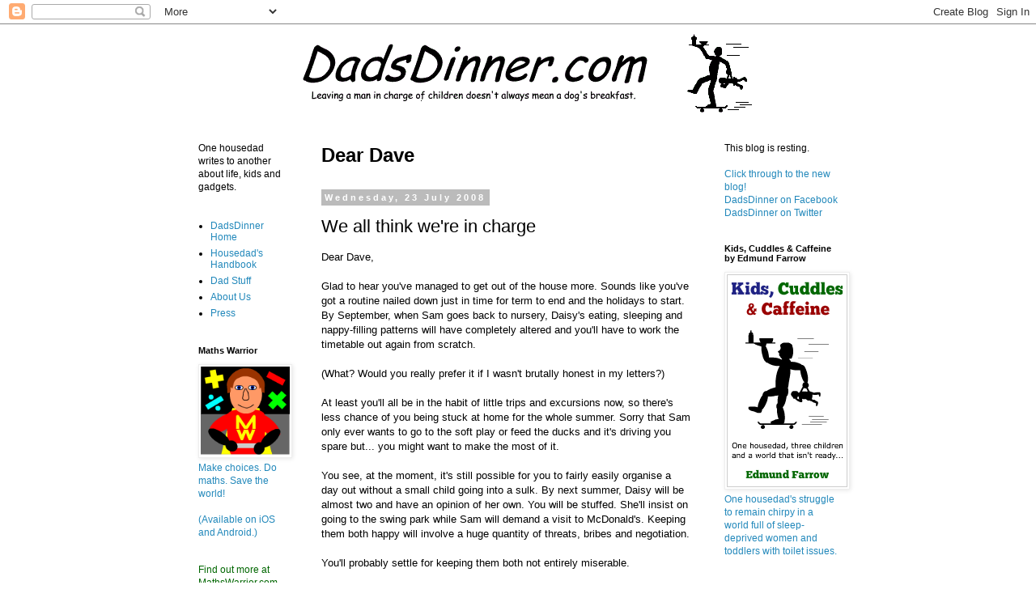

--- FILE ---
content_type: text/html; charset=utf-8
request_url: https://www.google.com/recaptcha/api2/aframe
body_size: 269
content:
<!DOCTYPE HTML><html><head><meta http-equiv="content-type" content="text/html; charset=UTF-8"></head><body><script nonce="fSHxdySDKLfQNAZMzh5qfg">/** Anti-fraud and anti-abuse applications only. See google.com/recaptcha */ try{var clients={'sodar':'https://pagead2.googlesyndication.com/pagead/sodar?'};window.addEventListener("message",function(a){try{if(a.source===window.parent){var b=JSON.parse(a.data);var c=clients[b['id']];if(c){var d=document.createElement('img');d.src=c+b['params']+'&rc='+(localStorage.getItem("rc::a")?sessionStorage.getItem("rc::b"):"");window.document.body.appendChild(d);sessionStorage.setItem("rc::e",parseInt(sessionStorage.getItem("rc::e")||0)+1);localStorage.setItem("rc::h",'1768673428789');}}}catch(b){}});window.parent.postMessage("_grecaptcha_ready", "*");}catch(b){}</script></body></html>